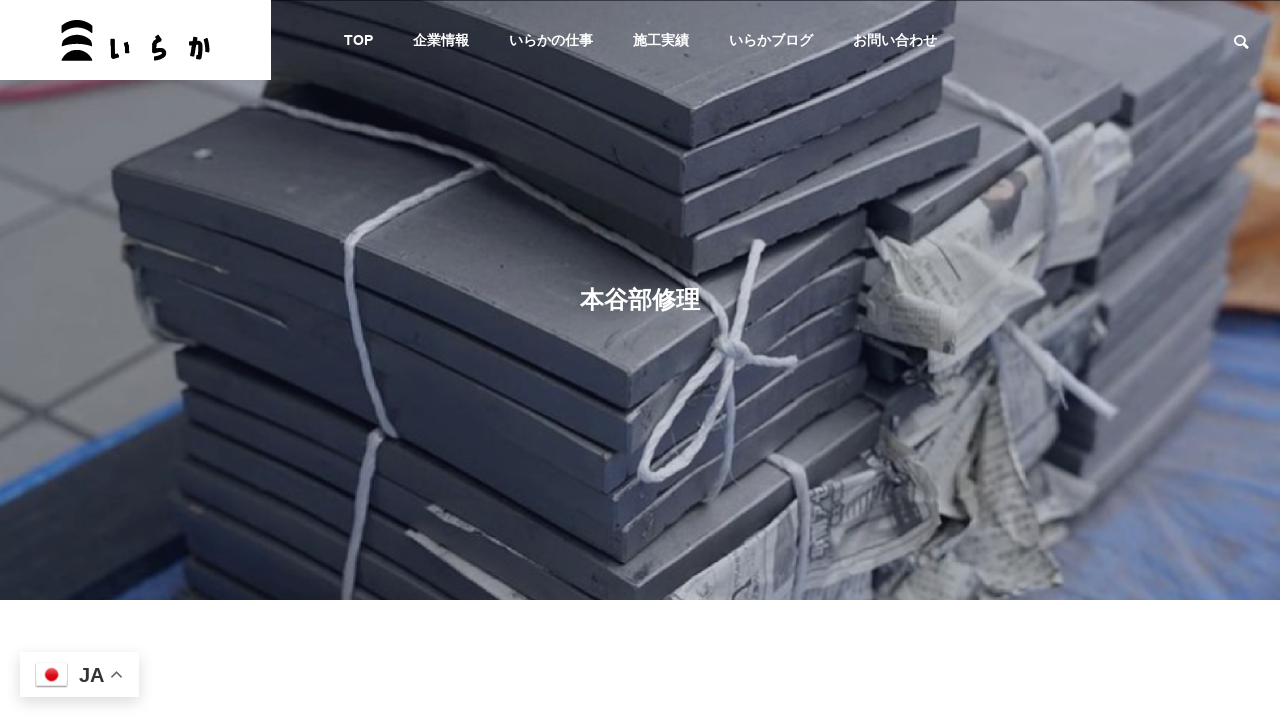

--- FILE ---
content_type: text/html; charset=UTF-8
request_url: https://iraka-roof.com/tag/%E6%9C%AC%E8%B0%B7%E9%83%A8%E4%BF%AE%E7%90%86/
body_size: 65285
content:
<!DOCTYPE html>
<html class="pc" lang="ja">
<head>
<meta charset="UTF-8">
<!--[if IE]><meta http-equiv="X-UA-Compatible" content="IE=edge"><![endif]-->
<meta name="viewport" content="width=device-width">
<title>本谷部修理に関する記事一覧</title>
<meta name="description" content="株式会社いらか・irakaは平塚市の屋根専門工事会社です｜平塚・茅ヶ崎・藤沢・伊勢原・鎌倉・湘南エリアで屋根修理・屋根葺き替え・瓦屋根・雨漏りの修理・暴風雨対策・天窓交換・雨樋修理・外壁塗装・家のリフォームはirakaにおまかせください。">
<link rel="pingback" href="https://iraka-roof.com/xmlrpc.php">
<meta name="keywords" content="本谷部修理" />
<meta name='robots' content='max-image-preview:large' />
<link rel="alternate" type="application/rss+xml" title="株式会社いらか【iraka・平塚市】屋根工事・屋根修理・雨漏り修理｜天窓工事・外壁工事・リフォーム｜iraka-roof.com｜会社案内サイト &raquo; フィード" href="https://iraka-roof.com/feed/" />
<link rel="alternate" type="application/rss+xml" title="株式会社いらか【iraka・平塚市】屋根工事・屋根修理・雨漏り修理｜天窓工事・外壁工事・リフォーム｜iraka-roof.com｜会社案内サイト &raquo; コメントフィード" href="https://iraka-roof.com/comments/feed/" />
<link rel="alternate" type="application/rss+xml" title="株式会社いらか【iraka・平塚市】屋根工事・屋根修理・雨漏り修理｜天窓工事・外壁工事・リフォーム｜iraka-roof.com｜会社案内サイト &raquo; 本谷部修理 タグのフィード" href="https://iraka-roof.com/tag/%e6%9c%ac%e8%b0%b7%e9%83%a8%e4%bf%ae%e7%90%86/feed/" />
<style id='wp-img-auto-sizes-contain-inline-css' type='text/css'>
img:is([sizes=auto i],[sizes^="auto," i]){contain-intrinsic-size:3000px 1500px}
/*# sourceURL=wp-img-auto-sizes-contain-inline-css */
</style>
<link rel='stylesheet' id='style-css' href='https://iraka-roof.com/wp-content/themes/iraka-roof_ver2.0.5/style.css?ver=2.0.5' type='text/css' media='all' />
<style id='wp-block-library-inline-css' type='text/css'>
:root{--wp-block-synced-color:#7a00df;--wp-block-synced-color--rgb:122,0,223;--wp-bound-block-color:var(--wp-block-synced-color);--wp-editor-canvas-background:#ddd;--wp-admin-theme-color:#007cba;--wp-admin-theme-color--rgb:0,124,186;--wp-admin-theme-color-darker-10:#006ba1;--wp-admin-theme-color-darker-10--rgb:0,107,160.5;--wp-admin-theme-color-darker-20:#005a87;--wp-admin-theme-color-darker-20--rgb:0,90,135;--wp-admin-border-width-focus:2px}@media (min-resolution:192dpi){:root{--wp-admin-border-width-focus:1.5px}}.wp-element-button{cursor:pointer}:root .has-very-light-gray-background-color{background-color:#eee}:root .has-very-dark-gray-background-color{background-color:#313131}:root .has-very-light-gray-color{color:#eee}:root .has-very-dark-gray-color{color:#313131}:root .has-vivid-green-cyan-to-vivid-cyan-blue-gradient-background{background:linear-gradient(135deg,#00d084,#0693e3)}:root .has-purple-crush-gradient-background{background:linear-gradient(135deg,#34e2e4,#4721fb 50%,#ab1dfe)}:root .has-hazy-dawn-gradient-background{background:linear-gradient(135deg,#faaca8,#dad0ec)}:root .has-subdued-olive-gradient-background{background:linear-gradient(135deg,#fafae1,#67a671)}:root .has-atomic-cream-gradient-background{background:linear-gradient(135deg,#fdd79a,#004a59)}:root .has-nightshade-gradient-background{background:linear-gradient(135deg,#330968,#31cdcf)}:root .has-midnight-gradient-background{background:linear-gradient(135deg,#020381,#2874fc)}:root{--wp--preset--font-size--normal:16px;--wp--preset--font-size--huge:42px}.has-regular-font-size{font-size:1em}.has-larger-font-size{font-size:2.625em}.has-normal-font-size{font-size:var(--wp--preset--font-size--normal)}.has-huge-font-size{font-size:var(--wp--preset--font-size--huge)}.has-text-align-center{text-align:center}.has-text-align-left{text-align:left}.has-text-align-right{text-align:right}.has-fit-text{white-space:nowrap!important}#end-resizable-editor-section{display:none}.aligncenter{clear:both}.items-justified-left{justify-content:flex-start}.items-justified-center{justify-content:center}.items-justified-right{justify-content:flex-end}.items-justified-space-between{justify-content:space-between}.screen-reader-text{border:0;clip-path:inset(50%);height:1px;margin:-1px;overflow:hidden;padding:0;position:absolute;width:1px;word-wrap:normal!important}.screen-reader-text:focus{background-color:#ddd;clip-path:none;color:#444;display:block;font-size:1em;height:auto;left:5px;line-height:normal;padding:15px 23px 14px;text-decoration:none;top:5px;width:auto;z-index:100000}html :where(.has-border-color){border-style:solid}html :where([style*=border-top-color]){border-top-style:solid}html :where([style*=border-right-color]){border-right-style:solid}html :where([style*=border-bottom-color]){border-bottom-style:solid}html :where([style*=border-left-color]){border-left-style:solid}html :where([style*=border-width]){border-style:solid}html :where([style*=border-top-width]){border-top-style:solid}html :where([style*=border-right-width]){border-right-style:solid}html :where([style*=border-bottom-width]){border-bottom-style:solid}html :where([style*=border-left-width]){border-left-style:solid}html :where(img[class*=wp-image-]){height:auto;max-width:100%}:where(figure){margin:0 0 1em}html :where(.is-position-sticky){--wp-admin--admin-bar--position-offset:var(--wp-admin--admin-bar--height,0px)}@media screen and (max-width:600px){html :where(.is-position-sticky){--wp-admin--admin-bar--position-offset:0px}}

/*# sourceURL=wp-block-library-inline-css */
</style><style id='global-styles-inline-css' type='text/css'>
:root{--wp--preset--aspect-ratio--square: 1;--wp--preset--aspect-ratio--4-3: 4/3;--wp--preset--aspect-ratio--3-4: 3/4;--wp--preset--aspect-ratio--3-2: 3/2;--wp--preset--aspect-ratio--2-3: 2/3;--wp--preset--aspect-ratio--16-9: 16/9;--wp--preset--aspect-ratio--9-16: 9/16;--wp--preset--color--black: #000000;--wp--preset--color--cyan-bluish-gray: #abb8c3;--wp--preset--color--white: #ffffff;--wp--preset--color--pale-pink: #f78da7;--wp--preset--color--vivid-red: #cf2e2e;--wp--preset--color--luminous-vivid-orange: #ff6900;--wp--preset--color--luminous-vivid-amber: #fcb900;--wp--preset--color--light-green-cyan: #7bdcb5;--wp--preset--color--vivid-green-cyan: #00d084;--wp--preset--color--pale-cyan-blue: #8ed1fc;--wp--preset--color--vivid-cyan-blue: #0693e3;--wp--preset--color--vivid-purple: #9b51e0;--wp--preset--gradient--vivid-cyan-blue-to-vivid-purple: linear-gradient(135deg,rgb(6,147,227) 0%,rgb(155,81,224) 100%);--wp--preset--gradient--light-green-cyan-to-vivid-green-cyan: linear-gradient(135deg,rgb(122,220,180) 0%,rgb(0,208,130) 100%);--wp--preset--gradient--luminous-vivid-amber-to-luminous-vivid-orange: linear-gradient(135deg,rgb(252,185,0) 0%,rgb(255,105,0) 100%);--wp--preset--gradient--luminous-vivid-orange-to-vivid-red: linear-gradient(135deg,rgb(255,105,0) 0%,rgb(207,46,46) 100%);--wp--preset--gradient--very-light-gray-to-cyan-bluish-gray: linear-gradient(135deg,rgb(238,238,238) 0%,rgb(169,184,195) 100%);--wp--preset--gradient--cool-to-warm-spectrum: linear-gradient(135deg,rgb(74,234,220) 0%,rgb(151,120,209) 20%,rgb(207,42,186) 40%,rgb(238,44,130) 60%,rgb(251,105,98) 80%,rgb(254,248,76) 100%);--wp--preset--gradient--blush-light-purple: linear-gradient(135deg,rgb(255,206,236) 0%,rgb(152,150,240) 100%);--wp--preset--gradient--blush-bordeaux: linear-gradient(135deg,rgb(254,205,165) 0%,rgb(254,45,45) 50%,rgb(107,0,62) 100%);--wp--preset--gradient--luminous-dusk: linear-gradient(135deg,rgb(255,203,112) 0%,rgb(199,81,192) 50%,rgb(65,88,208) 100%);--wp--preset--gradient--pale-ocean: linear-gradient(135deg,rgb(255,245,203) 0%,rgb(182,227,212) 50%,rgb(51,167,181) 100%);--wp--preset--gradient--electric-grass: linear-gradient(135deg,rgb(202,248,128) 0%,rgb(113,206,126) 100%);--wp--preset--gradient--midnight: linear-gradient(135deg,rgb(2,3,129) 0%,rgb(40,116,252) 100%);--wp--preset--font-size--small: 13px;--wp--preset--font-size--medium: 20px;--wp--preset--font-size--large: 36px;--wp--preset--font-size--x-large: 42px;--wp--preset--spacing--20: 0.44rem;--wp--preset--spacing--30: 0.67rem;--wp--preset--spacing--40: 1rem;--wp--preset--spacing--50: 1.5rem;--wp--preset--spacing--60: 2.25rem;--wp--preset--spacing--70: 3.38rem;--wp--preset--spacing--80: 5.06rem;--wp--preset--shadow--natural: 6px 6px 9px rgba(0, 0, 0, 0.2);--wp--preset--shadow--deep: 12px 12px 50px rgba(0, 0, 0, 0.4);--wp--preset--shadow--sharp: 6px 6px 0px rgba(0, 0, 0, 0.2);--wp--preset--shadow--outlined: 6px 6px 0px -3px rgb(255, 255, 255), 6px 6px rgb(0, 0, 0);--wp--preset--shadow--crisp: 6px 6px 0px rgb(0, 0, 0);}:where(.is-layout-flex){gap: 0.5em;}:where(.is-layout-grid){gap: 0.5em;}body .is-layout-flex{display: flex;}.is-layout-flex{flex-wrap: wrap;align-items: center;}.is-layout-flex > :is(*, div){margin: 0;}body .is-layout-grid{display: grid;}.is-layout-grid > :is(*, div){margin: 0;}:where(.wp-block-columns.is-layout-flex){gap: 2em;}:where(.wp-block-columns.is-layout-grid){gap: 2em;}:where(.wp-block-post-template.is-layout-flex){gap: 1.25em;}:where(.wp-block-post-template.is-layout-grid){gap: 1.25em;}.has-black-color{color: var(--wp--preset--color--black) !important;}.has-cyan-bluish-gray-color{color: var(--wp--preset--color--cyan-bluish-gray) !important;}.has-white-color{color: var(--wp--preset--color--white) !important;}.has-pale-pink-color{color: var(--wp--preset--color--pale-pink) !important;}.has-vivid-red-color{color: var(--wp--preset--color--vivid-red) !important;}.has-luminous-vivid-orange-color{color: var(--wp--preset--color--luminous-vivid-orange) !important;}.has-luminous-vivid-amber-color{color: var(--wp--preset--color--luminous-vivid-amber) !important;}.has-light-green-cyan-color{color: var(--wp--preset--color--light-green-cyan) !important;}.has-vivid-green-cyan-color{color: var(--wp--preset--color--vivid-green-cyan) !important;}.has-pale-cyan-blue-color{color: var(--wp--preset--color--pale-cyan-blue) !important;}.has-vivid-cyan-blue-color{color: var(--wp--preset--color--vivid-cyan-blue) !important;}.has-vivid-purple-color{color: var(--wp--preset--color--vivid-purple) !important;}.has-black-background-color{background-color: var(--wp--preset--color--black) !important;}.has-cyan-bluish-gray-background-color{background-color: var(--wp--preset--color--cyan-bluish-gray) !important;}.has-white-background-color{background-color: var(--wp--preset--color--white) !important;}.has-pale-pink-background-color{background-color: var(--wp--preset--color--pale-pink) !important;}.has-vivid-red-background-color{background-color: var(--wp--preset--color--vivid-red) !important;}.has-luminous-vivid-orange-background-color{background-color: var(--wp--preset--color--luminous-vivid-orange) !important;}.has-luminous-vivid-amber-background-color{background-color: var(--wp--preset--color--luminous-vivid-amber) !important;}.has-light-green-cyan-background-color{background-color: var(--wp--preset--color--light-green-cyan) !important;}.has-vivid-green-cyan-background-color{background-color: var(--wp--preset--color--vivid-green-cyan) !important;}.has-pale-cyan-blue-background-color{background-color: var(--wp--preset--color--pale-cyan-blue) !important;}.has-vivid-cyan-blue-background-color{background-color: var(--wp--preset--color--vivid-cyan-blue) !important;}.has-vivid-purple-background-color{background-color: var(--wp--preset--color--vivid-purple) !important;}.has-black-border-color{border-color: var(--wp--preset--color--black) !important;}.has-cyan-bluish-gray-border-color{border-color: var(--wp--preset--color--cyan-bluish-gray) !important;}.has-white-border-color{border-color: var(--wp--preset--color--white) !important;}.has-pale-pink-border-color{border-color: var(--wp--preset--color--pale-pink) !important;}.has-vivid-red-border-color{border-color: var(--wp--preset--color--vivid-red) !important;}.has-luminous-vivid-orange-border-color{border-color: var(--wp--preset--color--luminous-vivid-orange) !important;}.has-luminous-vivid-amber-border-color{border-color: var(--wp--preset--color--luminous-vivid-amber) !important;}.has-light-green-cyan-border-color{border-color: var(--wp--preset--color--light-green-cyan) !important;}.has-vivid-green-cyan-border-color{border-color: var(--wp--preset--color--vivid-green-cyan) !important;}.has-pale-cyan-blue-border-color{border-color: var(--wp--preset--color--pale-cyan-blue) !important;}.has-vivid-cyan-blue-border-color{border-color: var(--wp--preset--color--vivid-cyan-blue) !important;}.has-vivid-purple-border-color{border-color: var(--wp--preset--color--vivid-purple) !important;}.has-vivid-cyan-blue-to-vivid-purple-gradient-background{background: var(--wp--preset--gradient--vivid-cyan-blue-to-vivid-purple) !important;}.has-light-green-cyan-to-vivid-green-cyan-gradient-background{background: var(--wp--preset--gradient--light-green-cyan-to-vivid-green-cyan) !important;}.has-luminous-vivid-amber-to-luminous-vivid-orange-gradient-background{background: var(--wp--preset--gradient--luminous-vivid-amber-to-luminous-vivid-orange) !important;}.has-luminous-vivid-orange-to-vivid-red-gradient-background{background: var(--wp--preset--gradient--luminous-vivid-orange-to-vivid-red) !important;}.has-very-light-gray-to-cyan-bluish-gray-gradient-background{background: var(--wp--preset--gradient--very-light-gray-to-cyan-bluish-gray) !important;}.has-cool-to-warm-spectrum-gradient-background{background: var(--wp--preset--gradient--cool-to-warm-spectrum) !important;}.has-blush-light-purple-gradient-background{background: var(--wp--preset--gradient--blush-light-purple) !important;}.has-blush-bordeaux-gradient-background{background: var(--wp--preset--gradient--blush-bordeaux) !important;}.has-luminous-dusk-gradient-background{background: var(--wp--preset--gradient--luminous-dusk) !important;}.has-pale-ocean-gradient-background{background: var(--wp--preset--gradient--pale-ocean) !important;}.has-electric-grass-gradient-background{background: var(--wp--preset--gradient--electric-grass) !important;}.has-midnight-gradient-background{background: var(--wp--preset--gradient--midnight) !important;}.has-small-font-size{font-size: var(--wp--preset--font-size--small) !important;}.has-medium-font-size{font-size: var(--wp--preset--font-size--medium) !important;}.has-large-font-size{font-size: var(--wp--preset--font-size--large) !important;}.has-x-large-font-size{font-size: var(--wp--preset--font-size--x-large) !important;}
/*# sourceURL=global-styles-inline-css */
</style>

<style id='classic-theme-styles-inline-css' type='text/css'>
/*! This file is auto-generated */
.wp-block-button__link{color:#fff;background-color:#32373c;border-radius:9999px;box-shadow:none;text-decoration:none;padding:calc(.667em + 2px) calc(1.333em + 2px);font-size:1.125em}.wp-block-file__button{background:#32373c;color:#fff;text-decoration:none}
/*# sourceURL=/wp-includes/css/classic-themes.min.css */
</style>
<link rel='stylesheet' id='contact-form-7-css' href='https://iraka-roof.com/wp-content/plugins/contact-form-7/includes/css/styles.css?ver=6.1.3' type='text/css' media='all' />
<link rel='stylesheet' id='hcb-style-css' href='https://iraka-roof.com/wp-content/plugins/highlighting-code-block/build/css/hcb--light.css?ver=2.0.1' type='text/css' media='all' />
<style id='hcb-style-inline-css' type='text/css'>
:root{--hcb--fz--base: 14px}:root{--hcb--fz--mobile: 13px}:root{--hcb--ff:Menlo, Consolas, "Hiragino Kaku Gothic ProN", "Hiragino Sans", Meiryo, sans-serif;}
/*# sourceURL=hcb-style-inline-css */
</style>
<script type="text/javascript" src="https://iraka-roof.com/wp-includes/js/jquery/jquery.min.js?ver=3.7.1" id="jquery-core-js"></script>
<script type="text/javascript" src="https://iraka-roof.com/wp-includes/js/jquery/jquery-migrate.min.js?ver=3.4.1" id="jquery-migrate-js"></script>
<link rel="https://api.w.org/" href="https://iraka-roof.com/wp-json/" /><link rel="alternate" title="JSON" type="application/json" href="https://iraka-roof.com/wp-json/wp/v2/tags/236" />
<link rel="stylesheet" href="https://iraka-roof.com/wp-content/themes/iraka-roof_ver2.0.5/css/design-plus.css?ver=2.0.5">
<link rel="stylesheet" href="https://iraka-roof.com/wp-content/themes/iraka-roof_ver2.0.5/css/sns-botton.css?ver=2.0.5">
<link rel="stylesheet" media="screen and (max-width:1201px)" href="https://iraka-roof.com/wp-content/themes/iraka-roof_ver2.0.5/css/responsive.css?ver=2.0.5">
<link rel="stylesheet" media="screen and (max-width:1201px)" href="https://iraka-roof.com/wp-content/themes/iraka-roof_ver2.0.5/css/footer-bar.css?ver=2.0.5">

<script src="https://iraka-roof.com/wp-content/themes/iraka-roof_ver2.0.5/js/jquery.easing.1.4.js?ver=2.0.5"></script>
<script src="https://iraka-roof.com/wp-content/themes/iraka-roof_ver2.0.5/js/jscript.js?ver=2.0.5"></script>
<script src="https://iraka-roof.com/wp-content/themes/iraka-roof_ver2.0.5/js/jquery.cookie.min.js?ver=2.0.5"></script>
<script src="https://iraka-roof.com/wp-content/themes/iraka-roof_ver2.0.5/js/comment.js?ver=2.0.5"></script>
<script src="https://iraka-roof.com/wp-content/themes/iraka-roof_ver2.0.5/js/parallax.js?ver=2.0.5"></script>

<link rel="stylesheet" href="https://iraka-roof.com/wp-content/themes/iraka-roof_ver2.0.5/js/simplebar.css?ver=2.0.5">
<script src="https://iraka-roof.com/wp-content/themes/iraka-roof_ver2.0.5/js/simplebar.min.js?ver=2.0.5"></script>


<script src="https://iraka-roof.com/wp-content/themes/iraka-roof_ver2.0.5/js/header_fix.js?ver=2.0.5"></script>


<style type="text/css">
body { font-size:16px; }
.common_headline { font-size:24px !important; }
@media screen and (max-width:750px) {
  body { font-size:14px; }
  .common_headline { font-size:18px !important; }
}
body, input, textarea { font-family: Arial, "Hiragino Sans", "ヒラギノ角ゴ ProN", "Hiragino Kaku Gothic ProN", "游ゴシック", YuGothic, "メイリオ", Meiryo, sans-serif; }

.rich_font, .p-vertical { font-family: Arial, "Hiragino Sans", "ヒラギノ角ゴ ProN", "Hiragino Kaku Gothic ProN", "游ゴシック", YuGothic, "メイリオ", Meiryo, sans-serif; font-weight:600; }

.rich_font_type1 { font-family: Arial, "ヒラギノ角ゴ ProN W3", "Hiragino Kaku Gothic ProN", "メイリオ", Meiryo, sans-serif; font-weight:600; }
.rich_font_type2 { font-family: Arial, "Hiragino Sans", "ヒラギノ角ゴ ProN", "Hiragino Kaku Gothic ProN", "游ゴシック", YuGothic, "メイリオ", Meiryo, sans-serif; font-weight:600; }
.rich_font_type3 { font-family: "Times New Roman" , "游明朝" , "Yu Mincho" , "游明朝体" , "YuMincho" , "ヒラギノ明朝 Pro W3" , "Hiragino Mincho Pro" , "HiraMinProN-W3" , "HGS明朝E" , "ＭＳ Ｐ明朝" , "MS PMincho" , serif; font-weight:600; }

.square_headline .headline { font-size:20px; }
.square_headline .sub_headline { font-size:14px; }
@media screen and (max-width:750px) {
  .square_headline .headline { font-size:15px; }
  .square_headline .sub_headline { font-size:12px; }
}

.pc body.use_header_fix #header:after { background:rgba(255,255,255,1); }
.pc body.use_header_fix #header:hover:after { background:rgba(255,255,255,1); }
#header_logo a { background:rgba(255,255,255,1); }
#header_logo .logo_text { color:#ffffff !important; font-size:32px; }
#footer_logo .logo_text { font-size:32px; }
@media screen and (max-width:1201px) {
  #header_logo .logo_text { font-size:24px; }
  #footer_logo .logo_text { font-size:24px; }
}
#global_menu > ul > li > a:hover, body.single #global_menu > ul > li.current-menu-item > a, body.single #global_menu > ul > li.active > a,
  #header.active #global_menu > ul > li.current-menu-item > a, #header.active #global_menu > ul > li.active > a, body.hide_header_image #global_menu > ul > li.current-menu-item > a, body.no_index_header_content #global_menu > ul > li.current-menu-item > a
    { color:#001444 !important; }
#global_menu ul ul a { color:#ffffff; background:#001444; }
#global_menu ul ul a:hover { color:#ffffff; background:#006f9b; }
#global_menu ul ul li.menu-item-has-children > a:before { color:#ffffff; }
.mobile #header:after { background:rgba(255,255,255,1); }
.mobile #header:hover:after { background:rgba(255,255,255,1); }
.mobile body.home.no_index_header_content #header { background:rgba(255,255,255,1); }
#drawer_menu { color:#ffffff; background:#000000; }
#drawer_menu a { color:#ffffff; }
#drawer_menu a:hover { color:#006f9b; }
#mobile_menu a { color:#ffffff; border-color:#444444; }
#mobile_menu li li a { background:#333333; }
#mobile_menu a:hover, #drawer_menu .close_button:hover, #mobile_menu .child_menu_button:hover { color:#ffffff; background:#444444; }
#mobile_menu .child_menu_button .icon:before, #mobile_menu .child_menu_button:hover .icon:before { color:#ffffff; }
.megamenu .headline_area h3 .headline { font-size:24px; }
.megamenu_b .service_item_list .item a:after { background:rgba(0,0,0,0.5); }
#footer_banner a { color:#ffffff !important; }
#footer_banner .title { font-size:24px; }
#footer_banner .sub_title { font-size:14px; }
@media screen and (max-width:750px) {
  #footer_banner .title { font-size:18px; }
  #footer_banner .sub_title { font-size:12px; }
}
.author_profile .avatar_area img, .animate_image img, .animate_background .image {
  width:100%; height:auto;
  -webkit-transition: transform  0.5s ease;
  transition: transform  0.5s ease;
}
.author_profile a.avatar:hover img, .animate_image:hover img, .animate_background:hover .image {
  -webkit-transform: scale(1.2);
  transform: scale(1.2);
}


a { color:#000; }

#footer_menu .footer_menu li:first-of-type a, #return_top2 a:hover:before, #bread_crumb, #bread_crumb li.last, .tcd_banner_widget .headline, .post_slider_widget .slick-arrow:hover:before,
  #post_title2 .title, #service_banner .main_title, .megamenu .headline_area h3 .headline, .news_category_list li.active a, .news_category_sort_button li.active a, .sns_button_list.color_type2 li.contact a:before,
    .tab_content_top .tab .item.active, .cb_tab_content .tab_content_bottom .title, .cb_headline .headline, .faq_list .question.active, .faq_list .question:hover, .author_profile .author_link li.contact a:before, .author_profile .author_link li.user_url a:before
      { color:#001444; }

.square_headline, .page_navi span.current, #post_pagination p, #comment_tab li.active a, .news_category_list li.active a:before, .news_category_sort_button li.active a:before,
  .tab_content_bottom .slick-dots button:hover::before, .tab_content_bottom .slick-dots .slick-active button::before,
    .faq_list .question.active:before, .faq_list .question:hover:before, .faq_list .question:hover:after, #return_top a
      { background:#001444; }

.page_navi span.current, #post_pagination p, .design_headline2 span, #post_title2 .title, .project_list .category, #project_title_area .category
  { border-color:#001444; }

.category_list_widget li.current-menu-item a, .category_list_widget li.current-menu-parent a { background:rgba(0,20,68,0.5); border-color:#fff; color:#fff; }

a:hover, #footer_top a:hover, #footer_social_link li a:hover:before, #footer_menu .footer_menu li:first-of-type a:hover, #next_prev_post a:hover, #bread_crumb li a:hover, #bread_crumb li.home a:hover:before,
  .single_copy_title_url_btn:hover, .tcdw_search_box_widget .search_area .search_button:hover:before, .widget_tab_post_list_button div:hover,
    #single_author_title_area .author_link li a:hover:before, .author_profile a:hover, #post_meta_bottom a:hover, .cardlink_title a:hover,
      .comment a:hover, .comment_form_wrapper a:hover, #searchform .submit_button:hover:before, .p-dropdown__title:hover:after
        { color:#006f9b; }

.page_navi a:hover, #post_pagination a:hover, #p_readmore .button:hover, .c-pw__btn:hover, #comment_tab li a:hover, #submit_comment:hover, #cancel_comment_reply a:hover,
  #wp-calendar #prev a:hover, #wp-calendar #next a:hover, #wp-calendar td a:hover, #comment_tab li a:hover, #return_top a:hover
    { background-color:#006f9b; }

.page_navi a:hover, #post_pagination a:hover, #comment_textarea textarea:focus, .c-pw__box-input:focus
  { border-color:#006f9b; }

.post_content a, .custom-html-widget a { color:#237dc6; }
.post_content a:hover, .custom-html-widget a:hover { color:#006f9b; }

.design_button.type1 a { color:#ffffff !important; background:#001444; }
.design_button.type1 a:hover { color:#ffffff !important; background:#006f9b; }
.cat_id73 { background-color:#001444; }
.cat_id73:hover { background-color:#006f9b; }
.cat_id295 { background-color:#001444; }
.cat_id295:hover { background-color:#006f9b; }
.cat_id31 { background-color:#001444; }
.cat_id31:hover { background-color:#006f9b; }
.cat_id296 { background-color:#001444; }
.cat_id296:hover { background-color:#006f9b; }
.cat_id297 { background-color:#001444; }
.cat_id297:hover { background-color:#006f9b; }
.cat_id298 { background-color:#001444; }
.cat_id298:hover { background-color:#006f9b; }
.cat_id69 { background-color:#001444; }
.cat_id69:hover { background-color:#006f9b; }
.cat_id54 { background-color:#001444; }
.cat_id54:hover { background-color:#006f9b; }
.cat_id58 { background-color:#001444; }
.cat_id58:hover { background-color:#006f9b; }
.cat_id61 { background-color:#001444; }
.cat_id61:hover { background-color:#006f9b; }
.cat_id32 { background-color:#001444; }
.cat_id32:hover { background-color:#006f9b; }
.cat_id65 { background-color:#001444; }
.cat_id65:hover { background-color:#006f9b; }
.cat_id70 { background-color:#001444; }
.cat_id70:hover { background-color:#006f9b; }
.cat_id55 { background-color:#001444; }
.cat_id55:hover { background-color:#006f9b; }
.cat_id75 { background-color:#001444; }
.cat_id75:hover { background-color:#006f9b; }
.cat_id190 { background-color:#001444; }
.cat_id190:hover { background-color:#006f9b; }
.cat_id60 { background-color:#001444; }
.cat_id60:hover { background-color:#006f9b; }
.cat_id62 { background-color:#001444; }
.cat_id62:hover { background-color:#006f9b; }
.cat_id34 { background-color:#001444; }
.cat_id34:hover { background-color:#006f9b; }
.cat_id71 { background-color:#001444; }
.cat_id71:hover { background-color:#006f9b; }
.cat_id56 { background-color:#001444; }
.cat_id56:hover { background-color:#006f9b; }
.cat_id196 { background-color:#001444; }
.cat_id196:hover { background-color:#006f9b; }
.cat_id63 { background-color:#001444; }
.cat_id63:hover { background-color:#006f9b; }
.cat_id64 { background-color:#001444; }
.cat_id64:hover { background-color:#006f9b; }
.cat_id33 { background-color:#001444; }
.cat_id33:hover { background-color:#006f9b; }
.cat_id66 { background-color:#001444; }
.cat_id66:hover { background-color:#006f9b; }
.cat_id86 { background-color:#001444; }
.cat_id86:hover { background-color:#006f9b; }
.cat_id57 { background-color:#001444; }
.cat_id57:hover { background-color:#006f9b; }
.cat_id35 { background-color:#001444; }
.cat_id35:hover { background-color:#006f9b; }
.cat_id67 { background-color:#001444; }
.cat_id67:hover { background-color:#006f9b; }
.cat_id68 { background-color:#001444; }
.cat_id68:hover { background-color:#006f9b; }
.cat_id88 { background-color:#001444; }
.cat_id88:hover { background-color:#006f9b; }
.cat_id89 { background-color:#001444; }
.cat_id89:hover { background-color:#006f9b; }
.cat_id313 { background-color:#001444; }
.cat_id313:hover { background-color:#006f9b; }
.cat_id36 { background-color:#001444; }
.cat_id36:hover { background-color:#006f9b; }
.cat_id37 { background-color:#001444; }
.cat_id37:hover { background-color:#006f9b; }
.cat_id38 { background-color:#001444; }
.cat_id38:hover { background-color:#006f9b; }
.cat_id87 { background-color:#001444; }
.cat_id87:hover { background-color:#006f9b; }
.cat_id39 { background-color:#001444; }
.cat_id39:hover { background-color:#006f9b; }
.cat_id90 { background-color:#001444; }
.cat_id90:hover { background-color:#006f9b; }
.cat_id78 { background-color:#001444; }
.cat_id78:hover { background-color:#006f9b; }
.cat_id40 { background-color:#001444; }
.cat_id40:hover { background-color:#006f9b; }
.cat_id91 { background-color:#001444; }
.cat_id91:hover { background-color:#006f9b; }
.cat_id79 { background-color:#001444; }
.cat_id79:hover { background-color:#006f9b; }
.cat_id261 { background-color:#001444; }
.cat_id261:hover { background-color:#006f9b; }
.cat_id82 { background-color:#001444; }
.cat_id82:hover { background-color:#006f9b; }
.cat_id41 { background-color:#001444; }
.cat_id41:hover { background-color:#006f9b; }
.cat_id81 { background-color:#001444; }
.cat_id81:hover { background-color:#006f9b; }
.cat_id42 { background-color:#001444; }
.cat_id42:hover { background-color:#006f9b; }
.cat_id43 { background-color:#001444; }
.cat_id43:hover { background-color:#006f9b; }
.cat_id59 { background-color:#001444; }
.cat_id59:hover { background-color:#006f9b; }
.cat_id44 { background-color:#001444; }
.cat_id44:hover { background-color:#006f9b; }
.cat_id1 { background-color:#001444; }
.cat_id1:hover { background-color:#006f9b; }
.cat_id45 { background-color:#001444; }
.cat_id45:hover { background-color:#006f9b; }
.cat_id46 { background-color:#001444; }
.cat_id46:hover { background-color:#006f9b; }
.cat_id47 { background-color:#001444; }
.cat_id47:hover { background-color:#006f9b; }
.cat_id48 { background-color:#001444; }
.cat_id48:hover { background-color:#006f9b; }
.cat_id50 { background-color:#001444; }
.cat_id50:hover { background-color:#006f9b; }
.cat_id51 { background-color:#001444; }
.cat_id51:hover { background-color:#006f9b; }
.cat_id52 { background-color:#001444; }
.cat_id52:hover { background-color:#006f9b; }
.styled_h2 {
  font-size:#ddddddpx !important; text-align:left; color:#ffffff; background:#000000;  border-top:0px solid #000000;
  border-bottom:0px solid #dddddd;
  border-left:0px solid #dddddd;
  border-right:0px solid #ffffff;
  padding:15px 15px 15px 15px !important;
  margin:#ddddddpx 0px #ddddddpx !important;
}
.styled_h3 {
  font-size:#ddddddpx !important; text-align:left; color:#000000;   border-top:0px solid #000000;
  border-bottom:0px solid #dddddd;
  border-left:2px solid #000000;
  border-right:0px solid #ffffff;
  padding:6px 0px 6px 16px !important;
  margin:#ddddddpx 0px #ddddddpx !important;
}
.styled_h4 {
  font-size:#ddddddpx !important; text-align:left; color:#000000;   border-top:0px solid #dddddd;
  border-bottom:1px solid #dddddd;
  border-left:0px solid #dddddd;
  border-right:0px solid #dddddd;
  padding:3px 0px 3px 20px !important;
  margin:#ffffffpx 0px #535353px !important;
}
.styled_h5 {
  font-size:14px !important; text-align:left; color:#ffffff;   border-top:0px solid #dddddd;
  border-bottom:1px solid #dddddd;
  border-left:0px solid #dddddd;
  border-right:0px solid #dddddd;
  padding:3px #535353px 3px #ffffffpx !important;
  margin:#535353px 0px 30px !important;
}
.q_custom_button1 {
  color:#ffffff !important;
  border-color:rgba(0,0,0,1);
}
.q_custom_button1.animation_type1 { background:#000000; }
.q_custom_button1:hover, .q_custom_button1:focus {
  color:#ffffff !important;
  border-color:rgba(125,125,125,1);
}
.q_custom_button1.animation_type1:hover { background:#7d7d7d; }
.q_custom_button1:before { background:#7d7d7d; }
.q_custom_button2 {
  color:#ffffff !important;
  border-color:rgba(0,20,68,1);
}
.q_custom_button2.animation_type1 { background:#001444; }
.q_custom_button2:hover, .q_custom_button2:focus {
  color:#ffffff !important;
  border-color:rgba(125,125,125,1);
}
.q_custom_button2.animation_type1:hover { background:#7d7d7d; }
.q_custom_button2:before { background:#7d7d7d; }
.speech_balloon_left1 .speach_balloon_text { background-color: #ffdfdf; border-color: #ffdfdf; color: #000000 }
.speech_balloon_left1 .speach_balloon_text::before { border-right-color: #ffdfdf }
.speech_balloon_left1 .speach_balloon_text::after { border-right-color: #ffdfdf }
.speech_balloon_left2 .speach_balloon_text { background-color: #ffffff; border-color: #ff5353; color: #000000 }
.speech_balloon_left2 .speach_balloon_text::before { border-right-color: #ff5353 }
.speech_balloon_left2 .speach_balloon_text::after { border-right-color: #ffffff }
.speech_balloon_right1 .speach_balloon_text { background-color: #ccf4ff; border-color: #ccf4ff; color: #000000 }
.speech_balloon_right1 .speach_balloon_text::before { border-left-color: #ccf4ff }
.speech_balloon_right1 .speach_balloon_text::after { border-left-color: #ccf4ff }
.speech_balloon_right2 .speach_balloon_text { background-color: #ffffff; border-color: #0789b5; color: #000000 }
.speech_balloon_right2 .speach_balloon_text::before { border-left-color: #0789b5 }
.speech_balloon_right2 .speach_balloon_text::after { border-left-color: #ffffff }
.qt_google_map .pb_googlemap_custom-overlay-inner { background:#001444; color:#ffffff; }
.qt_google_map .pb_googlemap_custom-overlay-inner::after { border-color:#001444 transparent transparent transparent; }
</style>

<style id="current-page-style" type="text/css">
#blog_list .title { font-size:20px; }
@media screen and (max-width:750px) {
  #blog_list .title { font-size:16px; }
}
#page_header .overlay { background-color:rgba(0,20,68,0.2); }
#site_loader_logo_inner .message { font-size:14px; color:#ffffff; }
#site_loader_logo_inner i { background:#ffffff; }
@media screen and (max-width:750px) {
  #site_loader_logo_inner .message { font-size:12px; }
  }
</style>

<script type="text/javascript">
jQuery(document).ready(function($){

  if( $('.megamenu_a .slider').length ){
    $('.megamenu_a .slider').slick({
      infinite: true,
      dots: false,
      arrows: false,
      slidesToShow: 3,
      slidesToScroll: 1,
      swipeToSlide: true,
      touchThreshold: 20,
      adaptiveHeight: false,
      pauseOnHover: true,
      autoplay: true,
      fade: false,
      easing: 'easeOutExpo',
      speed: 700,
      autoplaySpeed: 5000
    });
    $('.megamenu_a .prev_item').on('click', function() {
      $(this).closest('.megamenu_a').find('.slider').slick('slickPrev');
    });
    $('.megamenu_a .next_item').on('click', function() {
      $(this).closest('.megamenu_a').find('.slider').slick('slickNext');
    });
  };

  if( $('.megamenu_b .service_list_area').length ){
    $(".megamenu_b .service_item_list .item").hover(function(){
      $(this).siblings().removeClass('active');
      $(this).addClass('active');
      service_id = $(this).data('service-id');
      $(this).closest('.service_list_area').find('.service_image_list .image').removeClass('active');
      $('#' + service_id).addClass('active');
    }, function(){
      $(this).removeClass('active');
    });
  };

});
</script>
<!-- Google tag (gtag.js) -->
<script async src="https://www.googletagmanager.com/gtag/js?id=G-FSW2XVHZDV"></script>
<script>
  window.dataLayer = window.dataLayer || [];
  function gtag(){dataLayer.push(arguments);}
  gtag('js', new Date());

  gtag('config', 'G-FSW2XVHZDV');
</script>
<meta name="robots" content="noindex,follow">
<!-- All in one Favicon 4.8 --><link rel="icon" href="https://iraka-roof.com/wp-content/uploads/2023/05/iraka_icon_128px-bk.png" type="image/png"/>
		<style type="text/css" id="wp-custom-css">
			a:hover img{
-ms-filter: "alpha( opacity=60 )";
filter: alpha( opacity=60 );
opacity: 0.6;
}

input.wpcf7-form-control.wpcf7-text,
textarea.wpcf7-form-control.wpcf7-textarea {
	width: 100%;
	padding: 3px 15px;
	margin-right: 10px;
	margin-top: 2px;
	border: 2.4px solid #cfcfcf;
	border-radius: 3px;
	background:#ffffff;
}
textarea.wpcf7-form-control.wpcf7-textarea {
	height: 360px;
}

input.wpcf7-submit {
	width: 100%;
	height: 56px;
	background: #777777;
	color: #fff;
	font-size: 20px;
	font-weight: 1000;
}

.wpcf7 input[type="submit"] ,
.pushbutton-wide{
	background-color: #3666b5;
}

.ishide-desc{
	display:none;
}

#return_top { display:block !important; }

.youtube__aspect-ratio {
    width: 100%;
    aspect-ratio: 16 / 9;
}
.youtube__aspect-ratio iframe {
    width: 100%;
    height: 100%;
}

#project_archive .wp-block-button{ margin-bottom:15px; }

#bread_crumb, #main_content.wp-block-button{ margin-bottom:30px; }

.wp-block-buttons{text-align:center;}


#archive_square_headline{position: relative; margin: 0 auto; top: -50px;}		</style>
		      
      <!-- Google Tag Manager -->
      <script>(function(w,d,s,l,i){w[l]=w[l]||[];w[l].push({'gtm.start':
        new Date().getTime(),event:'gtm.js'});var f=d.getElementsByTagName(s)[0],
        j=d.createElement(s),dl=l!='dataLayer'?'&l='+l:'';j.async=true;j.src=
        'https://www.googletagmanager.com/gtm.js?id='+i+dl;f.parentNode.insertBefore(j,f);
      })(window,document,'script','dataLayer','GTM-KRGKK9JX');</script>
      <!-- End Google Tag Manager -->
<link rel='stylesheet' id='slick-style-css' href='https://iraka-roof.com/wp-content/themes/iraka-roof_ver2.0.5/js/slick.css?ver=1.0.0' type='text/css' media='all' />
</head>
<body data-rsssl=1 id="body" class="archive tag tag-236 wp-theme-iraka-roof_ver205 no_page_nav use_header_fix use_mobile_header_fix">
      <!-- Google Tag Manager (noscript) -->
      <noscript><iframe src="https://www.googletagmanager.com/ns.html?id=GTM-KRGKK9JX"
      height="0" width="0" style="display:none;visibility:hidden"></iframe></noscript>
      <!-- End Google Tag Manager (noscript) -->


 
 
 <header id="header">
    <div id="header_logo">
   <p class="logo">
 <a href="https://iraka-roof.com/" title="株式会社いらか【iraka・平塚市】屋根工事・屋根修理・雨漏り修理｜天窓工事・外壁工事・リフォーム｜iraka-roof.com｜会社案内サイト">
    <img class="logo_image pc" src="https://iraka-roof.com/wp-content/uploads/2023/05/iraka_header_300px-jb.png?1769629976" alt="株式会社いらか【iraka・平塚市】屋根工事・屋根修理・雨漏り修理｜天窓工事・外壁工事・リフォーム｜iraka-roof.com｜会社案内サイト" title="株式会社いらか【iraka・平塚市】屋根工事・屋根修理・雨漏り修理｜天窓工事・外壁工事・リフォーム｜iraka-roof.com｜会社案内サイト" width="151" height="45" />
  <img class="logo_image mobile" src="https://iraka-roof.com/wp-content/uploads/2023/05/iraka_header_300px-jb.png?1769629976" alt="株式会社いらか【iraka・平塚市】屋根工事・屋根修理・雨漏り修理｜天窓工事・外壁工事・リフォーム｜iraka-roof.com｜会社案内サイト" title="株式会社いらか【iraka・平塚市】屋根工事・屋根修理・雨漏り修理｜天窓工事・外壁工事・リフォーム｜iraka-roof.com｜会社案内サイト" width="151" height="45" />   </a>
</p>

  </div>
    <div id="header_search">
   <div id="header_search_button"></div>
   <form role="search" method="get" id="header_searchform" action="https://iraka-roof.com">
    <div class="input_area"><input type="text" value="" id="header_search_input" name="s" autocomplete="off"></div>
    <div class="button"><label for="header_search_button"></label><input type="submit" id="header_search_button" value=""></div>
   </form>
  </div>
      <a id="global_menu_button" href="#"><span></span><span></span><span></span></a>
  <nav id="global_menu">
   <ul id="menu-%e3%83%a1%e3%82%a4%e3%83%b3%e3%83%a1%e3%83%8b%e3%83%a5%e3%83%bc%ef%bc%88%e3%83%88%e3%83%83%e3%83%97%ef%bc%89" class="menu"><li id="menu-item-34" class="menu-item menu-item-type-custom menu-item-object-custom menu-item-home menu-item-34 "><a href="https://iraka-roof.com/">TOP</a></li>
<li id="menu-item-35" class="menu-item menu-item-type-custom menu-item-object-custom menu-item-has-children menu-item-35 "><a href="https://iraka-roof.com/company">企業情報</a>
<ul class="sub-menu">
	<li id="menu-item-98" class="menu-item menu-item-type-custom menu-item-object-custom menu-item-98 "><a href="https://iraka-roof.com/company/top-message">代表メッセージ</a></li>
	<li id="menu-item-99" class="menu-item menu-item-type-custom menu-item-object-custom menu-item-99 "><a href="https://iraka-roof.com/company/philosophy">企業理念</a></li>
	<li id="menu-item-100" class="menu-item menu-item-type-custom menu-item-object-custom menu-item-100 "><a href="https://iraka-roof.com/company/corporate-profile">会社概要</a></li>
	<li id="menu-item-137" class="menu-item menu-item-type-custom menu-item-object-custom menu-item-137 "><a href="https://iraka-roof.com/company/recruit">採用</a></li>
	<li id="menu-item-102" class="menu-item menu-item-type-custom menu-item-object-custom menu-item-102 "><a href="https://iraka-roof.com/company/stuff">スタッフ紹介</a></li>
</ul>
</li>
<li id="menu-item-103" class="menu-item menu-item-type-custom menu-item-object-custom menu-item-has-children menu-item-103 "><a href="https://iraka-roof.com/service">いらかの仕事</a>
<ul class="sub-menu">
	<li id="menu-item-104" class="menu-item menu-item-type-custom menu-item-object-custom menu-item-104 "><a href="https://iraka-roof.com/service/iraka-yane">屋根工事</a></li>
	<li id="menu-item-105" class="menu-item menu-item-type-custom menu-item-object-custom menu-item-105 "><a href="https://iraka-roof.com/service/iraka-gaiheki">外壁工事</a></li>
	<li id="menu-item-106" class="menu-item menu-item-type-custom menu-item-object-custom menu-item-106 "><a href="https://iraka-roof.com/service/iraka-tenmado">天窓工事</a></li>
	<li id="menu-item-107" class="menu-item menu-item-type-custom menu-item-object-custom menu-item-107 "><a href="https://iraka-roof.com/service/iraka-amadoi">雨樋工事</a></li>
</ul>
</li>
<li id="menu-item-133" class="menu-item menu-item-type-custom menu-item-object-custom menu-item-has-children menu-item-133 "><a href="https://iraka-roof.com/project/">施工実績</a>
<ul class="sub-menu">
	<li id="menu-item-3479" class="menu-item menu-item-type-custom menu-item-object-custom menu-item-3479 "><a href="https://iraka-roof.com/hiratsuka/">平塚市【施工実績】</a></li>
	<li id="menu-item-3480" class="menu-item menu-item-type-custom menu-item-object-custom menu-item-3480 "><a href="https://iraka-roof.com/chigasaki/">茅ヶ崎市【施工実績】</a></li>
	<li id="menu-item-3481" class="menu-item menu-item-type-custom menu-item-object-custom menu-item-3481 "><a href="https://iraka-roof.com/fujisawa/">藤沢市【施工実績】</a></li>
	<li id="menu-item-3483" class="menu-item menu-item-type-custom menu-item-object-custom menu-item-3483 "><a href="https://iraka-roof.com/kamakura/">鎌倉市【施工実績】</a></li>
	<li id="menu-item-3482" class="menu-item menu-item-type-custom menu-item-object-custom menu-item-3482 "><a href="https://iraka-roof.com/isehara/">伊勢原市【施工実績】</a></li>
	<li id="menu-item-3484" class="menu-item menu-item-type-custom menu-item-object-custom menu-item-3484 "><a href="https://iraka-roof.com/yokohama/">横浜市【施工実績】</a></li>
</ul>
</li>
<li id="menu-item-134" class="menu-item menu-item-type-custom menu-item-object-custom menu-item-134 "><a href="https://iraka-roof.com/blog">いらかブログ</a></li>
<li id="menu-item-108" class="menu-item menu-item-type-custom menu-item-object-custom menu-item-108 "><a href="https://iraka-roof.com/iraka-contact">お問い合わせ</a></li>
</ul>  </nav>
     </header>

 
<div id="container" >

 
<div id="page_header">

 <div id="page_header_inner">
    <h1 class="catch common_headline rich_font_type2 animation_type1 animate_item">本谷部修理</h1>
   </div>

  <div class="overlay"></div>
 
  <div class="bg_image" style="background:url(https://iraka-roof.com/wp-content/uploads/2023/05/iraka_category-image_1450-600px_19.png) no-repeat center top; background-size:cover;"></div>
  
</div>

<div id="blog_archive" class="inview">

  <div id="archive_square_headline" class="square_headline">
  <h3><span class="headline rich_font_type2">BLOG</span><span class="sub_headline">ブログ</span></h3>
 </div>
 
 
 
 
 
 
 <div id="blog_list">
    <article class="item">
   <a class="image_link animate_background" href="https://iraka-roof.com/iraka-project66-yane/">
    <div class="image_wrap">
     <div class="image" style="background:url(https://iraka-roof.com/wp-content/uploads/2023/05/iraka-project66_before-after_770-440px.png) no-repeat center center; background-size:cover;"></div>
    </div>
   </a>
   <div class="content">
    <div class="content_inner">
     <ul class="meta clearfix">
            <li class="category"><a class="cat_id73" href="https://iraka-roof.com/category/iraka/">いらか</a></li>
                  <li class="date"><time class="entry-date updated" datetime="2023-11-01T01:34:02+09:00">2023.05.28</time></li>
           </ul>
     <h3 class="title"><a href="https://iraka-roof.com/iraka-project66-yane/"><span>いらかの屋根工事【伊勢原市】瓦屋根補修工事 本谷部補修｜平塚・株式会社いらか・iraka｜施工実績</span></a></h3>
     <p class="desc"><span>経年劣化により本谷板金が痛んでいました。本谷板金が劣化すると雨漏れに繋がります。【施工前】【施工後】施工物件住所伊勢原市築年数45年工事内容瓦屋根補修工事 本谷部補修工事金額10万円（足場などの諸費用は除く）工期1日間主な使</span></p>
    </div>
   </div>
  </article>
    <article class="item">
   <a class="image_link animate_background" href="https://iraka-roof.com/iraka-project26-yane/">
    <div class="image_wrap">
     <div class="image" style="background:url(https://iraka-roof.com/wp-content/uploads/2023/05/iraka-project26_before-after_770-440px.png) no-repeat center center; background-size:cover;"></div>
    </div>
   </a>
   <div class="content">
    <div class="content_inner">
     <ul class="meta clearfix">
            <li class="category"><a class="cat_id31" href="https://iraka-roof.com/category/all-areas/hiratsuka-shi/">平塚市［施工実績］</a></li>
                  <li class="date"><time class="entry-date updated" datetime="2023-11-01T01:14:38+09:00">2023.05.20</time></li>
           </ul>
     <h3 class="title"><a href="https://iraka-roof.com/iraka-project26-yane/"><span>いらかの屋根工事【平塚市】瓦屋根の谷（本谷）補修工事｜本谷部に穴｜平塚・株式会社いらか・iraka｜施工実績</span></a></h3>
     <p class="desc"><span>経年劣化により、瓦屋根の谷（本谷）に穴が開いていました。瓦屋根でもメンテナンスは必要です。下地の補修を行い、新しく瓦屋根の谷（本谷）を補修しました。【施工前】【施工後】施工物件住所平塚市築年数45年工事内容瓦屋根の谷（本谷）補修工事工事金額</span></p>
    </div>
   </div>
  </article>
    <article class="item">
   <a class="image_link animate_background" href="https://iraka-roof.com/iraka-project24-yane/">
    <div class="image_wrap">
     <div class="image" style="background:url(https://iraka-roof.com/wp-content/uploads/2023/05/iraka-project24_before-after_770-440px.png) no-repeat center center; background-size:cover;"></div>
    </div>
   </a>
   <div class="content">
    <div class="content_inner">
     <ul class="meta clearfix">
            <li class="category"><a class="cat_id73" href="https://iraka-roof.com/category/iraka/">いらか</a></li>
                  <li class="date"><time class="entry-date updated" datetime="2023-11-01T01:13:39+09:00">2023.05.20</time></li>
           </ul>
     <h3 class="title"><a href="https://iraka-roof.com/iraka-project24-yane/"><span>いらかの屋根工事【茅ヶ崎市】瓦屋根 本谷部交換工事｜本谷部板金の劣化｜平塚・株式会社いらか・iraka｜施工実績</span></a></h3>
     <p class="desc"><span>経年劣化により、本谷板金が痛んでいました。瓦屋根でいちばん最初に劣化するのがこの「本谷」です。風雨強まる時期・台風シーズン前にチェックしましょう。【施工前】【施工後】施工物件住所茅ヶ崎市築年数40年工事内容瓦屋根 本谷部交換工事工事金額</span></p>
    </div>
   </div>
  </article>
   </div><!-- END #blog_list -->

 
 
</div><!-- END #blog_archive -->


 <footer id="footer">

  
  <div id="return_top2">
   <a href="#body"><span>TOP</span></a>
  </div>

    <div id="footer_top">
      <div id="footer_logo">
    
<h2 class="logo">
 <a href="https://iraka-roof.com/" title="株式会社いらか【iraka・平塚市】屋根工事・屋根修理・雨漏り修理｜天窓工事・外壁工事・リフォーム｜iraka-roof.com｜会社案内サイト">
    <img class="logo_image" src="https://iraka-roof.com/wp-content/uploads/2023/05/iraka_footer_178px.png?1769629976" alt="株式会社いらか【iraka・平塚市】屋根工事・屋根修理・雨漏り修理｜天窓工事・外壁工事・リフォーム｜iraka-roof.com｜会社案内サイト" title="株式会社いらか【iraka・平塚市】屋根工事・屋根修理・雨漏り修理｜天窓工事・外壁工事・リフォーム｜iraka-roof.com｜会社案内サイト" width="178" height="55" />
     </a>
</h2>

   </div>
         <ul id="footer_sns" class="sns_button_list clearfix color_type1">
    <li class="insta"><a href="https://www.instagram.com/iraka_yane/" rel="nofollow noopener" target="_blank" title="Instagram"><span>Instagram</span></a></li>                <li class="youtube"><a href="https://www.youtube.com/@yanegaiheki" rel="nofollow noopener" target="_blank" title="Youtube"><span>Youtube</span></a></li>        <li class="rss"><a href="https://iraka-roof.com/feed/" rel="nofollow noopener" target="_blank" title="RSS"><span>RSS</span></a></li>   </ul>
     </div><!-- END #footer_top -->
  
    <div id="footer_menu">
      <div class="footer_menu">
    <ul id="menu-%e3%83%95%e3%83%83%e3%82%bf%e3%83%bc%e3%83%a1%e3%83%8b%e3%83%a5%e3%83%bc1" class="menu"><li id="menu-item-109" class="menu-item menu-item-type-custom menu-item-object-custom menu-item-109 "><a href="https://iraka-roof.com/company">企業情報</a></li>
<li id="menu-item-110" class="menu-item menu-item-type-custom menu-item-object-custom menu-item-110 "><a href="https://iraka-roof.com/company/top-message">代表メッセージ</a></li>
<li id="menu-item-111" class="menu-item menu-item-type-custom menu-item-object-custom menu-item-111 "><a href="https://iraka-roof.com/company/philosophy">企業理念</a></li>
<li id="menu-item-112" class="menu-item menu-item-type-custom menu-item-object-custom menu-item-112 "><a href="https://iraka-roof.com/company/corporate-profile">会社概要</a></li>
<li id="menu-item-138" class="menu-item menu-item-type-custom menu-item-object-custom menu-item-138 "><a href="https://iraka-roof.com/company/recruit">採用</a></li>
<li id="menu-item-114" class="menu-item menu-item-type-custom menu-item-object-custom menu-item-114 "><a href="https://iraka-roof.com/company/stuff">スタッフ紹介</a></li>
</ul>   </div>
         <div class="footer_menu">
    <ul id="menu-%e3%83%95%e3%83%83%e3%82%bf%e3%83%bc%e3%83%a1%e3%83%8b%e3%83%a5%e3%83%bc2" class="menu"><li id="menu-item-115" class="menu-item menu-item-type-custom menu-item-object-custom menu-item-115 "><a href="https://iraka-roof.com/service">いらかの仕事</a></li>
<li id="menu-item-116" class="menu-item menu-item-type-custom menu-item-object-custom menu-item-116 "><a href="https://iraka-roof.com/service/iraka-yane">屋根工事</a></li>
<li id="menu-item-117" class="menu-item menu-item-type-custom menu-item-object-custom menu-item-117 "><a href="https://iraka-roof.com/service/iraka-gaiheki">外壁工事</a></li>
<li id="menu-item-118" class="menu-item menu-item-type-custom menu-item-object-custom menu-item-118 "><a href="https://iraka-roof.com/service/iraka-tenmado">天窓工事</a></li>
<li id="menu-item-119" class="menu-item menu-item-type-custom menu-item-object-custom menu-item-119 "><a href="https://iraka-roof.com/service/iraka-amadoi">雨樋工事</a></li>
</ul>   </div>
         <div class="footer_menu">
    <ul id="menu-%e3%83%95%e3%83%83%e3%82%bf%e3%83%bc%e3%83%a1%e3%83%8b%e3%83%a5%e3%83%bc3" class="menu"><li id="menu-item-120" class="menu-item menu-item-type-custom menu-item-object-custom menu-item-120 "><a href="https://iraka-roof.com/project">施工実績</a></li>
<li id="menu-item-121" class="menu-item menu-item-type-custom menu-item-object-custom menu-item-121 "><a href="https://iraka-roof.com/project_category/yane-project1">屋根葺き替え</a></li>
<li id="menu-item-122" class="menu-item menu-item-type-custom menu-item-object-custom menu-item-122 "><a href="https://iraka-roof.com/project_category/yane_project2">屋根カバー工法</a></li>
<li id="menu-item-126" class="menu-item menu-item-type-custom menu-item-object-custom menu-item-126 "><a href="https://iraka-roof.com/project_category/yane_project4">屋根補修</a></li>
<li id="menu-item-123" class="menu-item menu-item-type-custom menu-item-object-custom menu-item-123 "><a href="https://iraka-roof.com/project_category/gaiheki-project1">外壁塗装</a></li>
<li id="menu-item-312" class="menu-item menu-item-type-custom menu-item-object-custom menu-item-312 "><a href="https://iraka-roof.com/project_category/gaiheki-project2">外壁サイディング</a></li>
<li id="menu-item-124" class="menu-item menu-item-type-custom menu-item-object-custom menu-item-124 "><a href="https://iraka-roof.com/project_category/tenmado-project2">天窓交換</a></li>
<li id="menu-item-125" class="menu-item menu-item-type-custom menu-item-object-custom menu-item-125 "><a href="https://iraka-roof.com/project_category/amadoi-project2">雨樋補修</a></li>
</ul>   </div>
         <div class="footer_menu">
    <ul id="menu-%e3%83%95%e3%83%83%e3%82%bf%e3%83%bc%e3%83%a1%e3%83%8b%e3%83%a5%e3%83%bc4" class="menu"><li id="menu-item-129" class="menu-item menu-item-type-custom menu-item-object-custom menu-item-129 "><a>リンクページ</a></li>
<li id="menu-item-127" class="menu-item menu-item-type-custom menu-item-object-custom menu-item-127 "><a href="https://iraka-roof.com/blog">いらかブログ［iraka-roof BLOG］</a></li>
<li id="menu-item-128" class="menu-item menu-item-type-custom menu-item-object-custom menu-item-128 "><a href="https://iraka-yane.com/">iraka-yane.com</a></li>
<li id="menu-item-130" class="menu-item menu-item-type-custom menu-item-object-custom menu-item-130 "><a href="https://tenmadosenmon.com/">天窓の専門店｜tenmadosenmon.com</a></li>
<li id="menu-item-131" class="menu-item menu-item-type-custom menu-item-object-custom menu-item-131 "><a href="https://iraka-renovation.com">iraka-renovation.com</a></li>
</ul>   </div>
     </div>
  
    <div id="footer_banner">
     </div><!-- END #footer_banner -->
  
    <div id="footer_menu_bottom">
   <ul id="menu-%e3%83%95%e3%83%83%e3%82%bf%e3%83%bc%e3%83%a1%e3%83%8b%e3%83%a5%e3%83%bc%e6%9c%80%e4%b8%8b%e9%83%a8" class="menu"><li id="menu-item-132" class="menu-item menu-item-type-custom menu-item-object-custom menu-item-132 "><a href="https://iraka-roof.com/iraka-contact">Contact［いらかメールフォーム］</a></li>
<li id="menu-item-1428" class="menu-item menu-item-type-custom menu-item-object-custom menu-item-1428 "><a href="https://iraka-roof.com/privacy-policy">Privacy Policy［個人情報保護方針］</a></li>
</ul>  </div>
  
  
    <p id="copyright">Copyright © 2023 iraka CORPORATE SITE</p>

 </footer>

 <div id="return_top">
  <a href="#body"><span>TOP</span></a>
 </div>

 
</div><!-- #container -->

<div id="drawer_menu">
 <nav>
   <ul id="mobile_menu" class="menu"><li class="menu-item menu-item-type-custom menu-item-object-custom menu-item-home menu-item-34 "><a href="https://iraka-roof.com/">TOP</a></li>
<li class="menu-item menu-item-type-custom menu-item-object-custom menu-item-has-children menu-item-35 "><a href="https://iraka-roof.com/company">企業情報</a>
<ul class="sub-menu">
	<li class="menu-item menu-item-type-custom menu-item-object-custom menu-item-98 "><a href="https://iraka-roof.com/company/top-message">代表メッセージ</a></li>
	<li class="menu-item menu-item-type-custom menu-item-object-custom menu-item-99 "><a href="https://iraka-roof.com/company/philosophy">企業理念</a></li>
	<li class="menu-item menu-item-type-custom menu-item-object-custom menu-item-100 "><a href="https://iraka-roof.com/company/corporate-profile">会社概要</a></li>
	<li class="menu-item menu-item-type-custom menu-item-object-custom menu-item-137 "><a href="https://iraka-roof.com/company/recruit">採用</a></li>
	<li class="menu-item menu-item-type-custom menu-item-object-custom menu-item-102 "><a href="https://iraka-roof.com/company/stuff">スタッフ紹介</a></li>
</ul>
</li>
<li class="menu-item menu-item-type-custom menu-item-object-custom menu-item-has-children menu-item-103 "><a href="https://iraka-roof.com/service">いらかの仕事</a>
<ul class="sub-menu">
	<li class="menu-item menu-item-type-custom menu-item-object-custom menu-item-104 "><a href="https://iraka-roof.com/service/iraka-yane">屋根工事</a></li>
	<li class="menu-item menu-item-type-custom menu-item-object-custom menu-item-105 "><a href="https://iraka-roof.com/service/iraka-gaiheki">外壁工事</a></li>
	<li class="menu-item menu-item-type-custom menu-item-object-custom menu-item-106 "><a href="https://iraka-roof.com/service/iraka-tenmado">天窓工事</a></li>
	<li class="menu-item menu-item-type-custom menu-item-object-custom menu-item-107 "><a href="https://iraka-roof.com/service/iraka-amadoi">雨樋工事</a></li>
</ul>
</li>
<li class="menu-item menu-item-type-custom menu-item-object-custom menu-item-has-children menu-item-133 "><a href="https://iraka-roof.com/project/">施工実績</a>
<ul class="sub-menu">
	<li class="menu-item menu-item-type-custom menu-item-object-custom menu-item-3479 "><a href="https://iraka-roof.com/hiratsuka/">平塚市【施工実績】</a></li>
	<li class="menu-item menu-item-type-custom menu-item-object-custom menu-item-3480 "><a href="https://iraka-roof.com/chigasaki/">茅ヶ崎市【施工実績】</a></li>
	<li class="menu-item menu-item-type-custom menu-item-object-custom menu-item-3481 "><a href="https://iraka-roof.com/fujisawa/">藤沢市【施工実績】</a></li>
	<li class="menu-item menu-item-type-custom menu-item-object-custom menu-item-3483 "><a href="https://iraka-roof.com/kamakura/">鎌倉市【施工実績】</a></li>
	<li class="menu-item menu-item-type-custom menu-item-object-custom menu-item-3482 "><a href="https://iraka-roof.com/isehara/">伊勢原市【施工実績】</a></li>
	<li class="menu-item menu-item-type-custom menu-item-object-custom menu-item-3484 "><a href="https://iraka-roof.com/yokohama/">横浜市【施工実績】</a></li>
</ul>
</li>
<li class="menu-item menu-item-type-custom menu-item-object-custom menu-item-134 "><a href="https://iraka-roof.com/blog">いらかブログ</a></li>
<li class="menu-item menu-item-type-custom menu-item-object-custom menu-item-108 "><a href="https://iraka-roof.com/iraka-contact">お問い合わせ</a></li>
</ul> </nav>
  <div id="footer_search">
  <form role="search" method="get" id="footer_searchform" action="https://iraka-roof.com">
   <div class="input_area"><input type="text" value="" id="footer_search_input" name="s" autocomplete="off"></div>
   <div class="button"><label for="footer_search_button"></label><input type="submit" id="footer_search_button" value=""></div>
  </form>
 </div>
  <div id="mobile_banner">
   </div><!-- END #footer_mobile_banner -->
</div>

<script>


jQuery(document).ready(function($){

  
  $("#page_header .bg_image").addClass('animate');
  $("#page_header .animate_item").each(function(i){
    $(this).delay(i *700).queue(function(next) {
      $(this).addClass('animate');
      next();
    });
  });

  if( $('#page_header .animation_type2').length ){
    setTimeout(function(){
      $("#page_header .animation_type2 span").each(function(i){
        $(this).delay(i * 50).queue(function(next) {
          $(this).addClass('animate');
          next();
        });
      });
    }, 500);
  };

  $(window).on('scroll load', function(i) {
    var scTop = $(this).scrollTop();
    var scBottom = scTop + $(this).height();
    $('.inview').each( function(i) {
      var thisPos = $(this).offset().top + 100;
      if ( thisPos < scBottom ) {
        $(this).addClass('animate');
      }
    });
  });

});

</script>


<script type="speculationrules">
{"prefetch":[{"source":"document","where":{"and":[{"href_matches":"/*"},{"not":{"href_matches":["/wp-*.php","/wp-admin/*","/wp-content/uploads/*","/wp-content/*","/wp-content/plugins/*","/wp-content/themes/iraka-roof_ver2.0.5/*","/*\\?(.+)"]}},{"not":{"selector_matches":"a[rel~=\"nofollow\"]"}},{"not":{"selector_matches":".no-prefetch, .no-prefetch a"}}]},"eagerness":"conservative"}]}
</script>
<div class="gtranslate_wrapper" id="gt-wrapper-43669208"></div><script type="text/javascript" src="https://iraka-roof.com/wp-includes/js/dist/hooks.min.js?ver=dd5603f07f9220ed27f1" id="wp-hooks-js"></script>
<script type="text/javascript" src="https://iraka-roof.com/wp-includes/js/dist/i18n.min.js?ver=c26c3dc7bed366793375" id="wp-i18n-js"></script>
<script type="text/javascript" id="wp-i18n-js-after">
/* <![CDATA[ */
wp.i18n.setLocaleData( { 'text direction\u0004ltr': [ 'ltr' ] } );
//# sourceURL=wp-i18n-js-after
/* ]]> */
</script>
<script type="text/javascript" src="https://iraka-roof.com/wp-content/plugins/contact-form-7/includes/swv/js/index.js?ver=6.1.3" id="swv-js"></script>
<script type="text/javascript" id="contact-form-7-js-translations">
/* <![CDATA[ */
( function( domain, translations ) {
	var localeData = translations.locale_data[ domain ] || translations.locale_data.messages;
	localeData[""].domain = domain;
	wp.i18n.setLocaleData( localeData, domain );
} )( "contact-form-7", {"translation-revision-date":"2025-10-29 09:23:50+0000","generator":"GlotPress\/4.0.3","domain":"messages","locale_data":{"messages":{"":{"domain":"messages","plural-forms":"nplurals=1; plural=0;","lang":"ja_JP"},"This contact form is placed in the wrong place.":["\u3053\u306e\u30b3\u30f3\u30bf\u30af\u30c8\u30d5\u30a9\u30fc\u30e0\u306f\u9593\u9055\u3063\u305f\u4f4d\u7f6e\u306b\u7f6e\u304b\u308c\u3066\u3044\u307e\u3059\u3002"],"Error:":["\u30a8\u30e9\u30fc:"]}},"comment":{"reference":"includes\/js\/index.js"}} );
//# sourceURL=contact-form-7-js-translations
/* ]]> */
</script>
<script type="text/javascript" id="contact-form-7-js-before">
/* <![CDATA[ */
var wpcf7 = {
    "api": {
        "root": "https:\/\/iraka-roof.com\/wp-json\/",
        "namespace": "contact-form-7\/v1"
    }
};
//# sourceURL=contact-form-7-js-before
/* ]]> */
</script>
<script type="text/javascript" src="https://iraka-roof.com/wp-content/plugins/contact-form-7/includes/js/index.js?ver=6.1.3" id="contact-form-7-js"></script>
<script type="text/javascript" src="https://iraka-roof.com/wp-content/plugins/highlighting-code-block/assets/js/prism.js?ver=2.0.1" id="hcb-prism-js"></script>
<script type="text/javascript" src="https://iraka-roof.com/wp-includes/js/clipboard.min.js?ver=2.0.11" id="clipboard-js"></script>
<script type="text/javascript" id="hcb-script-js-extra">
/* <![CDATA[ */
var hcbVars = {"showCopyBtn":"1","copyBtnLabel":"\u30b3\u30fc\u30c9\u3092\u30af\u30ea\u30c3\u30d7\u30dc\u30fc\u30c9\u306b\u30b3\u30d4\u30fc\u3059\u308b"};
//# sourceURL=hcb-script-js-extra
/* ]]> */
</script>
<script type="text/javascript" src="https://iraka-roof.com/wp-content/plugins/highlighting-code-block/build/js/hcb_script.js?ver=2.0.1" id="hcb-script-js"></script>
<script type="text/javascript" src="https://iraka-roof.com/wp-content/themes/iraka-roof_ver2.0.5/js/slick.min.js?ver=1.0.0" id="slick-script-js"></script>
<script type="text/javascript" id="gt_widget_script_43669208-js-before">
/* <![CDATA[ */
window.gtranslateSettings = /* document.write */ window.gtranslateSettings || {};window.gtranslateSettings['43669208'] = {"default_language":"ja","languages":["en","fr","de","it","ja","pt","es"],"url_structure":"none","native_language_names":1,"detect_browser_language":1,"flag_style":"3d","wrapper_selector":"#gt-wrapper-43669208","alt_flags":{"en":"usa","pt":"brazil"},"float_switcher_open_direction":"top","switcher_horizontal_position":"left","switcher_vertical_position":"bottom","flags_location":"\/wp-content\/plugins\/gtranslate\/flags\/"};
//# sourceURL=gt_widget_script_43669208-js-before
/* ]]> */
</script><script src="https://iraka-roof.com/wp-content/plugins/gtranslate/js/float.js?ver=6.9" data-no-optimize="1" data-no-minify="1" data-gt-orig-url="/tag/%E6%9C%AC%E8%B0%B7%E9%83%A8%E4%BF%AE%E7%90%86/" data-gt-orig-domain="iraka-roof.com" data-gt-widget-id="43669208" defer></script></body>
</html>